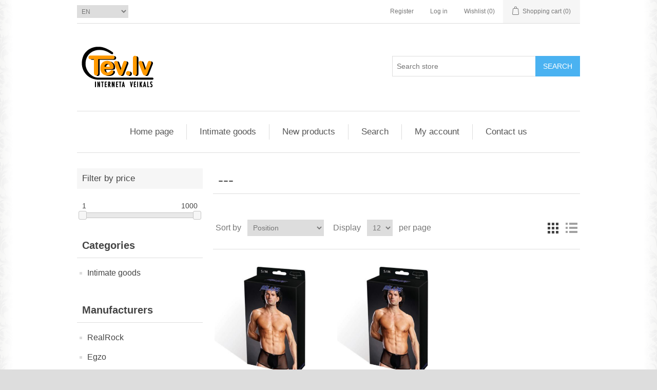

--- FILE ---
content_type: text/html; charset=utf-8
request_url: https://www.tev.lv/en/-
body_size: 8542
content:
<!DOCTYPE html><html lang=en dir=ltr class=html-manufacturer-page><head><title>TEV.LV | ---</title><meta charset=UTF-8><meta name=description content="Vislielākais intīmpreču veikals Latvijas internetā - Farmakoloģiskie preparāti, Uzbudinoši kremi vīriešiem un sievietēm, Palīgierīces, Līdzekļi ilgākam dzimumaktam"><meta name=keywords content="Vislielākais intīmpreču veikals Latvijas internetā - Farmakoloģiskie preparāti,Uzbudinoši kremi vīriešiem un sievietēm,Palīgierīces,Līdzekļi ilgākam dzimumaktam"><meta name=generator content=nopCommerce><meta name=viewport content="width=device-width, initial-scale=1"><link rel=stylesheet href="/css/Manufacturer.Head.styles.css?v=OybVzWLBfUsL5N8TkgPOCjJxNxY"><link rel="shortcut icon" href=/icons/icons_0/favicon.ico><body><input name=__RequestVerificationToken type=hidden value=CfDJ8DVr8YRQu-pDpsIuHzTkYln30YB33giPQrO_R37DeyFMTwmt-BOFlua4sbnlCibAp7MgRkIH0VPmwMN9GhPLB6geTqr12UfsLYIdhtTQApMwIyBVsA_IY-IEKgUGVgjDn_idYtCGKjPULzhSgCqJMX4><div class=ajax-loading-block-window style=display:none></div><div id=dialog-notifications-success title=Notification style=display:none></div><div id=dialog-notifications-error title=Error style=display:none></div><div id=dialog-notifications-warning title=Warning style=display:none></div><div id=bar-notification class=bar-notification-container data-close=Close></div><!--[if lte IE 8]><div style=clear:both;height:59px;text-align:center;position:relative><a href=http://www.microsoft.com/windows/internet-explorer/default.aspx target=_blank> <img src=/Themes/DefaultFixNewPrices/Content/images/ie_warning.jpg height=42 width=820 alt="You are using an outdated browser. For a faster, safer browsing experience, upgrade for free today."> </a></div><![endif]--><div class=master-wrapper-page><div class=header><div class=header-upper><div class=header-selectors-wrapper><div class=language-selector><select id=customerlanguage name=customerlanguage onchange=setLocation(this.value) aria-label="Languages selector"><option selected value="https://www.tev.lv/en/changelanguage/1?returnUrl=%2Fen%2F-">EN<option value="https://www.tev.lv/en/changelanguage/2?returnUrl=%2Fen%2F-">LV<option value="https://www.tev.lv/en/changelanguage/3?returnUrl=%2Fen%2F-">RU</select></div></div><div class=header-links-wrapper><div class=header-links><ul><li><a href="/en/register?returnUrl=%2Fen%2F-" class=ico-register>Register</a><li><a href="/en/login?returnUrl=%2Fen%2F-" class=ico-login>Log in</a><li><a href=/en/wishlist class=ico-wishlist> <span class=wishlist-label>Wishlist</span> <span class=wishlist-qty>(0)</span> </a><li id=topcartlink><a href=/en/cart class=ico-cart> <span class=cart-label>Shopping cart</span> <span class=cart-qty>(0)</span> </a></ul></div><div id=flyout-cart class=flyout-cart><div class=mini-shopping-cart><div class=count>You have no items in your shopping cart.</div></div></div></div></div><div class=header-lower><div class=header-logo><a href="/"> <img alt="SIA CSSL -- TEV.LV" src=https://tev.lv/images/thumbs/0013385_logo_tev_lv_home_h100_v2.png> </a></div><div class="search-box store-search-box"><form method=get id=small-search-box-form action=/en/search><input type=text class=search-box-text id=small-searchterms autocomplete=off name=q placeholder="Search store" aria-label="Search store"> <button type=submit class="button-1 search-box-button">Search</button></form></div></div></div><div class=header-menu><ul class="top-menu notmobile"><li><a href="/">Home page</a><li><a href=/en/intimate-goods>Intimate goods </a><li><a href=/en/newproducts>New products</a><li><a href=/en/search>Search</a><li><a href=/en/customer/info>My account</a><li><a href=/en/contactus>Contact us</a></ul><div class=menu-toggle>Menu</div><ul class="top-menu mobile"><li><a href="/">Home page</a><li><a href=/en/intimate-goods>Intimate goods </a><div class=sublist-toggle></div><ul class="sublist first-level"><li><a href=/en/bdsm-paraphernalia-and-fetish>BDSM accessories and fetish </a><div class=sublist-toggle></div><ul class=sublist><li><a href=/en/bdsm-paraphernalia>BDSM paraphernalia </a><li><a href=/en/Bedding>Bedding </a><li><a href=/en/medical-games>Medical games </a><li><a href=/en/novel-jewelry>Novel jewelry </a></ul><li><a href=/en/gift-cards>Gift cards </a><li><a href=/en/penis-lengthening-kits>Penis lengthening kits </a><li><a href=/en/erotic-lingerie>Erotic lingerie </a><div class=sublist-toggle></div><ul class=sublist><li><a href=/en/costumes-for-role-playing-games>Costumes for role-playing games </a><li><a href=/en/womens-lingerie>Women&#x27;s lingerie </a><li><a href=/en/mens-lingerie>Men&#x27;s Lingerie </a></ul><li><a href=/en/pharmacological-products>Pharmacological products </a><div class=sublist-toggle></div><ul class=sublist><li><a href=/en/disinfecting-cleaning-products>Disinfecting cleaning products </a><li><a href=/en/hygiene-products-for-women>Hygiene products for women </a><li><a href=/en/creams-and-formulations-for-both-partners>Creams and formulations for both partners </a><li><a href=/en/creams-and-formulations-for-women>Creams and formulations for women </a><li><a href=/en/means-for-prolonging-the-sexual-intercourse>Means for prolonging the sexual intercourse </a><li><a href=/en/products-for-improving-potency>Products for improving potency </a><li><a href=/en/Lubricants>Lubricants </a><li><a href=/en/massage-oils-and-candles>Massage oils and candles </a><li><a href=/en/stimulants-exiters>Stimulants and exiters </a></ul><li><a href=/en/perfume-pheromones>Perfume, pheromones </a><li><a href=/en/Wigs>Wigs </a><li><a href=/en/Condoms>Condoms </a><div class=sublist-toggle></div><ul class=sublist><li><a href=/en/condoms-with-latex>Condoms with latex </a><li><a href=/en/condoms-without-latex>Condoms without latex </a><li><a href=/en/egzo-condoms>Egzo condoms </a></ul><li><a href=/en/sex-machine>Sex machine </a><li><a href=/en/sex-toys-or-auxiliary-tools>Sex toys or auxiliary tools </a><div class=sublist-toggle></div><ul class=sublist><li><a href=/en/dildos-artificial-penises>Dildos, artificial penises </a><div class=sublist-toggle></div><ul class=sublist><li><a href=/en/anal-dildos>Anal dildos </a><li><a href=/en/double-dildos>Double dildos </a><li><a href=/en/inflatable-dildos>Inflatable dildos </a><li><a href=/en/prostate-stimulators>Prostate stimulators </a><li><a href=/en/strap-on-dildos>Strap-on dildos </a><li><a href=/en/vaginal-dildos>Vaginal dildos </a><li><a href=/en/vaginal-anal-dildos>Vaginal-anal dildos </a></ul><li><a href=/en/exclusive-merchandise>Exclusive merchandise </a><div class=sublist-toggle></div><ul class=sublist><li><a href=/en/womanizer-2>Womanizer </a><li><a href=/en/lelo-2>LELO </a><li><a href=/en/we-vibe-2>WE-VIBE </a><li><a href=/en/ENTICE>ENTICE </a><li><a href=/en/LUZ>LUZ </a><li><a href=/en/WANACHI>WANACHI </a><li><a href=/en/Xvibe>Xvibe </a><li><a href=/en/LUST>LUST </a><li><a href=/en/satisfyer-2>Satisfyer </a><li><a href=/en/Irresistible>Irresistible </a><li><a href=/en/pretty-love>Pretty love </a></ul><li><a href=/en/erection-rings>Erection rings </a><li><a href=/en/airflow-stimulator-for-clitoris>Airflow stimulator for clitoris </a><li><a href=/en/penis-prostheses>Penis prostheses </a><li><a href=/en/Massagers>Massagers </a><li><a href=/en/masturbators-vaginas-anuses-and-mouths>Masturbators (vaginas, anuses and mouths) </a><div class=sublist-toggle></div><ul class=sublist><li><a href=/en/simulators-of-anal-sex>Simulators of anal sex </a><li><a href=/en/simulators-of-oral-sex>Simulators of oral sex </a><li><a href=/en/realistic-real-size-vaginas>Realistic, real size vaginas </a><li><a href=/en/simulators-of-vaginal-sex>Simulators of vaginal sex </a><li><a href=/en/simulators-of-vaginal-anal-sex>Simulators of vaginal-anal sex </a></ul><li><a href=/en/auxiliary-tool-kits>Auxiliary tool kits </a><li><a href=/en/inflatable-dolls>Inflatable dolls </a><li><a href=/en/penis-or-vibrator-attachments-and-sleeves>Penis or vibrator attachments and sleeves </a><li><a href=/en/vaginal-and-anal-balls>Vaginal and anal balls </a><li><a href=/en/vacuum-pumps-and-accessories>Vacuum pumps and accessories </a><li><a href=/en/Vibrators>Vibrators </a><div class=sublist-toggle></div><ul class=sublist><li><a href=/en/anal-vibrators>Anal vibrators </a><li><a href=/en/vibrators-for-the-g-spot>Vibrators for the G-spot </a><li><a href=/en/mini-vibrators>Mini vibrators </a><li><a href=/en/vibrators-for-couples>Vibrators for couples </a><li><a href=/en/inflatable-vibrators>Inflatable vibrators </a><li><a href=/en/prostate-stimulators-with-vibration>Prostate stimulators with vibration </a><li><a href=/en/strap-on-vibrators>Strap-on vibrators </a><li><a href=/en/vaginal-vibrators>Vaginal vibrators </a><li><a href=/en/vaginal-anal-vibrators>Vaginal-anal vibrators </a><li><a href=/en/vibrators-with-clitoral-stimulation>Vibrators with clitoral stimulation </a></ul></ul><li><a href=/en/calendars-for-year-2026>Calendars for year 2026 </a><li><a href=/en/Souvenirs>Souvenirs </a><div class=sublist-toggle></div><ul class=sublist><li><a href=/en/for-the-holiday>For the party </a><li><a href=/en/other-souvenirs>Other souvenirs </a><li><a href=/en/Games>Games </a><li><a href=/en/for-the-bathroom>For the bathroom </a><li><a href=/en/for-the-kitchen>For the kitchen </a></ul></ul><li><a href=/en/newproducts>New products</a><li><a href=/en/search>Search</a><li><a href=/en/customer/info>My account</a><li><a href=/en/contactus>Contact us</a></ul></div><div class=master-wrapper-content><div class=master-column-wrapper><div class=side-2><div class="block product-filters"><div class="product-filter price-range-filter"><div class=filter-title><strong>Filter by price</strong></div><div class=filter-content><div class=selected-price-range><span class=from></span> <span class=to></span></div><div id=price-range-slider></div></div></div></div><div class="block block-category-navigation"><div class=title><strong>Categories</strong></div><div class=listbox><ul class=list><li class=inactive><a href=/en/intimate-goods>Intimate goods </a></ul></div></div><div class="block block-manufacturer-navigation"><div class=title><strong>Manufacturers</strong></div><div class=listbox><ul class=list><li class=inactive><a href=/en/realrock>RealRock</a><li class=inactive><a href=/en/egzo>Egzo</a><li class=inactive><a href=/en/lube4lovers>Lube4Lovers</a><li class=inactive><a href=/en/power-escorts>Power Escorts</a><li class=inactive><a href=/en/TevLv>TevLv</a><li class=inactive><a href=/en/Tenga>Tenga</a><li class=inactive><a href=/en/doc-johnson>Doc Johnson</a><li class=inactive><a href=/en/california-exotics>California Exotics</a><li class=inactive><a href=/en/Sunshine%20Love>Sunshine Love</a><li class=inactive><a href=/en/nmc>N.M.C. </a><li class=inactive><a href=/en/You2Toys>You2Toys</a><li class=inactive><a href=/en/Pipedream>Pipedream</a><li class=inactive><a href=/en/Toyz4lovers>Toyz4Lovers</a><li class=inactive><a href=/en/Sevencreations>Seven creations</a><li class=inactive><a href=/en/boss-series>Boss series</a><li class=active><a href=/en/->---</a><li class=inactive><a href=/en/We-vibe>We-vibe</a><li class=inactive><a href=/en/Jopen>Jopen</a><li class=inactive><a href=/en/vibe-therapy>Vibe therapy</a><li class=inactive><a href=/en/LELO>LELO</a><li class=inactive><a href=/en/Womanizer>Womanizer</a><li class=inactive><a href=/en/Bvibe>Bvibe</a><li class=inactive><a href=/en/Mystim>Mystim</a><li class=inactive><a href=/en/Adam%20and%20Eve>Adam and Eve</a><li class=inactive><a href=/en/blush-novelities>Blush novelties</a></ul><div class=view-all><a href=/en/manufacturer/all>View all</a></div></div></div></div><div class=center-2><div class="page manufacturer-page"><div class=page-title><h1>---</h1></div><div class=page-body><div class=product-selectors><div class=product-viewmode><span>View as</span> <a class="viewmode-icon grid selected" data-viewmode=grid title=Grid>Grid</a> <a class="viewmode-icon list" data-viewmode=list title=List>List</a></div><div class=product-sorting><span>Sort by</span> <select aria-label="Select product sort order" id=products-orderby name=products-orderby><option selected value=0>Position<option value=5>Name: A to Z<option value=6>Name: Z to A<option value=10>Price: Low to High<option value=11>Price: High to Low<option value=15>Created on</select></div><div class=product-page-size><span>Display</span> <select aria-label="Select number of products per page" id=products-pagesize name=products-pagesize><option value=6>6<option selected value=12>12<option value=24>24</select> <span>per page</span></div></div><div class=products-container><div class=ajax-products-busy></div><div class=products-wrapper><div class=product-grid><div class=item-grid><div class=item-box><div class=product-item data-productid=3597><div class=picture><a href=/en/stringi-trunk-s-m-1371-3 title="Show details for Underpants Trunk [S-M] (1371)"> <img alt="Picture of Underpants Trunk [S-M] (1371)" src=https://www.tev.lv/images/thumbs/0006800_stringi-trunk-s-m-1371_415.jpeg title="Show details for Underpants Trunk [S-M] (1371)"> </a></div><div class=details><h2 class=product-title><a href=/en/stringi-trunk-s-m-1371-3>Underpants Trunk [S-M] (1371)</a></h2><div class=description>Underpants in original design.</div><div class=add-info><div class=prices><span class="price old-price">&#x20AC;8.00</span> <span class="price actual-price">&#x20AC;5.00</span></div><div class=buttons><button type=button class="button-2 product-box-add-to-cart-button" onclick="return AjaxCart.addproducttocart_catalog(&#34;/addproducttocart/catalog/3597/1/1&#34;),!1">Add to cart</button> <button type=button class="button-2 add-to-compare-list-button" title="Add to compare list" onclick="return AjaxCart.addproducttocomparelist(&#34;/compareproducts/add/3597&#34;),!1">Add to compare list</button> <button type=button class="button-2 add-to-wishlist-button" title="Add to wishlist" onclick="return AjaxCart.addproducttocart_catalog(&#34;/addproducttocart/catalog/3597/2/1&#34;),!1">Add to wishlist</button></div></div></div></div></div><div class=item-box><div class=product-item data-productid=3598><div class=picture><a href=/en/stringi-trunk-l-xl-1371-2 title="Show details for Underpants Trunk [L-XL] (1371)"> <img alt="Picture of Underpants Trunk [L-XL] (1371)" src=https://www.tev.lv/images/thumbs/0006801_stringi-trunk-l-xl-1371_415.jpeg title="Show details for Underpants Trunk [L-XL] (1371)"> </a></div><div class=details><h2 class=product-title><a href=/en/stringi-trunk-l-xl-1371-2>Underpants Trunk [L-XL] (1371)</a></h2><div class=description>Underpants in original design.</div><div class=add-info><div class=prices><span class="price old-price">&#x20AC;8.00</span> <span class="price actual-price">&#x20AC;5.00</span></div><div class=buttons><button type=button class="button-2 product-box-add-to-cart-button" onclick="return AjaxCart.addproducttocart_catalog(&#34;/addproducttocart/catalog/3598/1/1&#34;),!1">Add to cart</button> <button type=button class="button-2 add-to-compare-list-button" title="Add to compare list" onclick="return AjaxCart.addproducttocomparelist(&#34;/compareproducts/add/3598&#34;),!1">Add to compare list</button> <button type=button class="button-2 add-to-wishlist-button" title="Add to wishlist" onclick="return AjaxCart.addproducttocart_catalog(&#34;/addproducttocart/catalog/3598/2/1&#34;),!1">Add to wishlist</button></div></div></div></div></div></div></div></div></div></div></div></div></div></div><div class=footer><div class=footer-upper><div class="footer-block information"><div class=title><strong>Information</strong></div><ul class=list><li><a href=/en/sitemap>Sitemap</a><li><a href=/en/rules-for-the-correct-use-of-intimate-products>Rules for the correct use of intimate products</a><li><a href=/en/how-to-choose-sexy-lingerie>How to choose sexy lingerie?</a><li><a href=/en/sexy-lingerie-an-integral-part-of-intimate-life>Sexy lingerie &#x2013; an integral part of intimate life</a><li><a href=/en/what-kind-of-vibrators-are-there>What kind of vibrators are there?</a><li><a href=/en/which-lubricants-to-choose>Which lubricants to choose?</a><li><a href=/en/intimate-goods-shop-sexual-products>Intimate goods shop &#x2013; sexual products</a><li><a href=/en/contactus>Contact us</a></ul></div><div class="footer-block customer-service"><div class=title><strong>Customer service</strong></div><ul class=list><li><a href=/en/search>Search</a><li><a href=/en/recentlyviewedproducts>Recently viewed products</a><li><a href=/en/compareproducts>Compare products list</a><li><a href=/en/newproducts>New products</a><li><a href=/en/faq-frequently-asked-questions-and-answers>FAQ &#x2013; Frequently asked questions and answers</a><li><a href=/en/customer-service>Customer service</a><li><a href=/en/check-returns>Check &amp; returns</a><li><a href=/en/privacy-notice>Privacy notice</a><li><a href=/en/about-us>About Us</a></ul></div><div class="footer-block my-account"><div class=title><strong>My account</strong></div><ul class=list><li><a href=/en/customer/info>My account</a><li><a href=/en/order/history>Orders</a><li><a href=/en/customer/addresses>Addresses</a><li><a href=/en/cart>Shopping cart</a><li><a href=/en/wishlist>Wishlist</a></ul></div><div class="footer-block follow-us"><div class=social><div class=title><strong>Follow us</strong></div><ul class=networks><li class=facebook><a href="https://www.facebook.com/SalonsLABI/" target=_blank rel="noopener noreferrer">Facebook</a><li class=twitter><a href=https://twitter.com/SalonsLABI target=_blank rel="noopener noreferrer">Twitter</a><li class=rss><a href=/news/rss/1>RSS</a><li class=youtube><a href=https://www.youtube.com/@salonilabi3790 target=_blank rel="noopener noreferrer">YouTube</a></ul></div><div class=newsletter><div class=title><strong>Newsletter</strong></div><div class=newsletter-subscribe id=newsletter-subscribe-block><div class=newsletter-email><input id=newsletter-email class=newsletter-subscribe-text placeholder="Enter your email here..." aria-label="Sign up for our newsletter" type=email name=NewsletterEmail> <button type=button id=newsletter-subscribe-button class="button-1 newsletter-subscribe-button">Send</button><div class=options><span class=subscribe> <input id=newsletter_subscribe type=radio value=newsletter_subscribe name=newsletter_block checked> <label for=newsletter_subscribe>Subscribe</label> </span> <span class=unsubscribe> <input id=newsletter_unsubscribe type=radio value=newsletter_unsubscribe name=newsletter_block> <label for=newsletter_unsubscribe>Unsubscribe</label> </span></div></div><div class=newsletter-validation><span id=subscribe-loading-progress style=display:none class=please-wait>Wait...</span> <span class=field-validation-valid data-valmsg-for=NewsletterEmail data-valmsg-replace=true></span></div></div><div class=newsletter-result id=newsletter-result-block></div></div></div></div><div class=footer-lower><div style=text-align:center;min-height:50px;margin-bottom:10px class=price-comparing-portals><a style="display:inline-block;padding-top:5px;margin:0 5px 5px 0" href="https://ceno.lv/" target=_blank><img src=//cdn.ceno.lv/img/logos/2021.svg alt=Ceno.lv title="Ceno.lv - meklē un salīdzini preču cenas Latvijas interneta veikalos" style=border:none width=150 height=50></a> <a style="display:inline-block;padding-top:5px;margin:0 6px 5px 0" href=https://www.kurpirkt.lv title="Interneta veikalu cenas - Kurpirkt.lv"><img style=Border:none alt="Interneta veikalu cenas - Kurpirkt.lv" src=//www.kurpirkt.lv/media/kurpirkt120.gif width=150 height=50></a> <a style=display:inline-block;padding-top:5px href="https://www.salidzini.lv/" target=_blank><img border=0 alt="Salidzini.lv logotips" title="Interneta veikali. Labākā cena" src=https://static.salidzini.lv/images/logo_button.gif></a></div><div style=float:right;line-height:24px;clear:right class=footer-for-adults>ATTENTION: THE WEBSITE "TEV.LV" CONTAINS VARIOUS MATERIAL OF A SEXUAL NATURE AND IS NOT INTENDED FOR PERSONS UNDER 18 YEARS OF AGE!</div><div style=line-height:24px;clear:right class=footer-info><span class=footer-disclaimer>Copyright &copy; 2026 SIA CSSL -- TEV.LV. All rights reserved.</span></div></div></div></div><script src="/js/Manufacturer.Footer.scripts.js?v=aigqqRZsqPBdSppEJm9rr4CZyCE"></script><script src="/lib_npm/jquery-ui-touch-punch/jquery.ui.touch-punch.min.js?v=8scY86kHGUrcEyyYyv3jwGPXLQM"></script><script>$(document).ready(function(){var n=$("[data-viewmode]");n.on("click",function(){return $(this).hasClass("selected")||(n.toggleClass("selected"),CatalogProducts.getProducts()),!1});$(CatalogProducts).on("before",function(n){var t=$("[data-viewmode].selected");t&&n.payload.urlBuilder.addParameter("viewmode",t.data("viewmode"))})})</script><script>$(document).ready(function(){var n=$("#products-orderby");n.on("change",function(){CatalogProducts.getProducts()});$(CatalogProducts).on("before",function(t){t.payload.urlBuilder.addParameter("orderby",n.val())})})</script><script>$(document).ready(function(){var n=$("#products-pagesize");n.on("change",function(){CatalogProducts.getProducts()});$(CatalogProducts).on("before",function(t){t.payload.urlBuilder.addParameter("pagesize",n.val())})})</script><script>function addPagerHandlers(){$("[data-page]").on("click",function(n){return n.preventDefault(),CatalogProducts.getProducts($(this).data("page")),!1})}$(document).ready(function(){CatalogProducts.init({ajax:!0,browserPath:"/en/-",fetchUrl:"/manufacturer/products?manufacturerId=159"});addPagerHandlers();$(CatalogProducts).on("loaded",function(){addPagerHandlers()})})</script><script>function setSelectedPriceRange(n,t){var i=$(".selected-price-range");$(".from",i).html(n);$(".to",i).html(t)}$(document).ready(function(){var n=$("#price-range-slider");n.slider({range:!0,min:1,max:1e3,values:[1,1e3],slide:function(n,t){setSelectedPriceRange(t.values[0],t.values[1])},stop:function(){CatalogProducts.getProducts()}});setSelectedPriceRange(n.slider("values",0),n.slider("values",1));$(CatalogProducts).on("before",function(t){var i=n.slider("values");i&&i.length>0&&t.payload.urlBuilder.addParameter("price",i.join("-"))})})</script><script>$(document).ready(function(){$(".header").on("mouseenter","#topcartlink",function(){$("#flyout-cart").addClass("active")});$(".header").on("mouseleave","#topcartlink",function(){$("#flyout-cart").removeClass("active")});$(".header").on("mouseenter","#flyout-cart",function(){$("#flyout-cart").addClass("active")});$(".header").on("mouseleave","#flyout-cart",function(){$("#flyout-cart").removeClass("active")})})</script><script>$("#small-search-box-form").on("submit",function(n){$("#small-searchterms").val()==""&&(alert("Please enter some search keyword"),$("#small-searchterms").focus(),n.preventDefault())})</script><script>$(document).ready(function(){var n,t;$("#small-searchterms").autocomplete({delay:500,minLength:2,source:"/catalog/searchtermautocomplete",appendTo:".search-box",select:function(n,t){return $("#small-searchterms").val(t.item.label),setLocation(t.item.producturl),!1},open:function(){n&&(t=document.getElementById("small-searchterms").value,$(".ui-autocomplete").append('<li class="ui-menu-item" role="presentation"><a href="/search?q='+t+'">View all results...<\/a><\/li>'))}}).data("ui-autocomplete")._renderItem=function(t,i){var r=i.label;return n=i.showlinktoresultsearch,r=htmlEncode(r),$("<li><\/li>").data("item.autocomplete",i).append("<a><span>"+r+"<\/span><\/a>").appendTo(t)}})</script><script>var localized_data={AjaxCartFailure:"Failed to add the product. Please refresh the page and try one more time."};AjaxCart.init(!1,".header-links .cart-qty",".header-links .wishlist-qty","#flyout-cart",localized_data)</script><script>$(document).ready(function(){$(".menu-toggle").on("click",function(){$(this).siblings(".top-menu.mobile").slideToggle("slow")});$(".top-menu.mobile .sublist-toggle").on("click",function(){$(this).siblings(".sublist").slideToggle("slow")})})</script><script>function newsletter_subscribe(n){var i=$("#subscribe-loading-progress"),t;i.show();t={subscribe:n,email:$("#newsletter-email").val()};addAntiForgeryToken(t);$.ajax({cache:!1,type:"POST",url:"/subscribenewsletter",data:t,success:function(n){$("#newsletter-result-block").html(n.Result);n.Success?($("#newsletter-subscribe-block").hide(),$("#newsletter-result-block").show()):$("#newsletter-result-block").fadeIn("slow").delay(2e3).fadeOut("slow")},error:function(){alert("Failed to subscribe.")},complete:function(){i.hide()}})}$(document).ready(function(){$("#newsletter-subscribe-button").on("click",function(){$("#newsletter_subscribe").is(":checked")?newsletter_subscribe("true"):newsletter_subscribe("false")});$("#newsletter-email").on("keydown",function(n){if(n.keyCode==13)return $("#newsletter-subscribe-button").trigger("click"),!1})})</script><script>$(document).ready(function(){$(".footer-block .title").on("click",function(){var n=window,t="inner",i;"innerWidth"in window||(t="client",n=document.documentElement||document.body);i={width:n[t+"Width"],height:n[t+"Height"]};i.width<769&&$(this).siblings(".list").slideToggle("slow")})})</script><script>$(document).ready(function(){$(".block .title").on("click",function(){var n=window,t="inner",i;"innerWidth"in window||(t="client",n=document.documentElement||document.body);i={width:n[t+"Width"],height:n[t+"Height"]};i.width<1001&&$(this).siblings(".listbox").slideToggle("slow")})})</script>